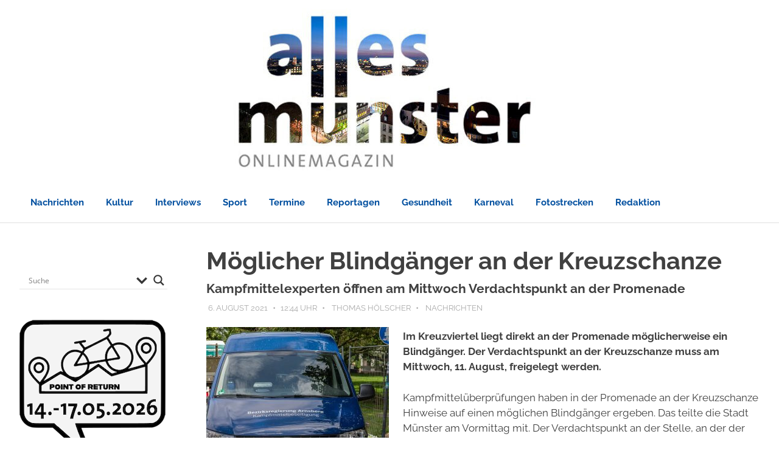

--- FILE ---
content_type: text/css; charset=utf-8
request_url: https://www.allesmuenster.de/cms/wp-content/cache/background-css/1/www.allesmuenster.de/cms/wp-content/cache/min/1/cms/wp-content/plugins/simple-pull-quote/css/simple-pull-quote.css?ver=1769263785&wpr_t=1769904406
body_size: 137
content:
.simplePullQuote{width:200px;float:right;border-top:3px #868686 solid;border-bottom:3px #868686 solid;background:top left no-repeat var(--wpr-bg-bd3e4a25-0110-45b6-822e-1e8bda46a28a);text-indent:10px;padding:6px;margin:10px 0 10px 10px;-webkit-box-shadow:7px 7px 8px 0 rgba(129,129,129,1);-moz-box-shadow:7px 7px 8px 0 rgba(129,129,129,1);box-shadow:7px 7px 8px 0 rgba(129,129,129,1)}.simplePullQuote.left{float:left;margin:10px 10px 10px 0;-webkit-box-shadow:-7px 7px 8px 0 rgba(129,129,129,1);-moz-box-shadow:-7px 7px 8px 0 rgba(129,129,129,1);box-shadow:-7px 7px 8px 0 rgba(129,129,129,1)}